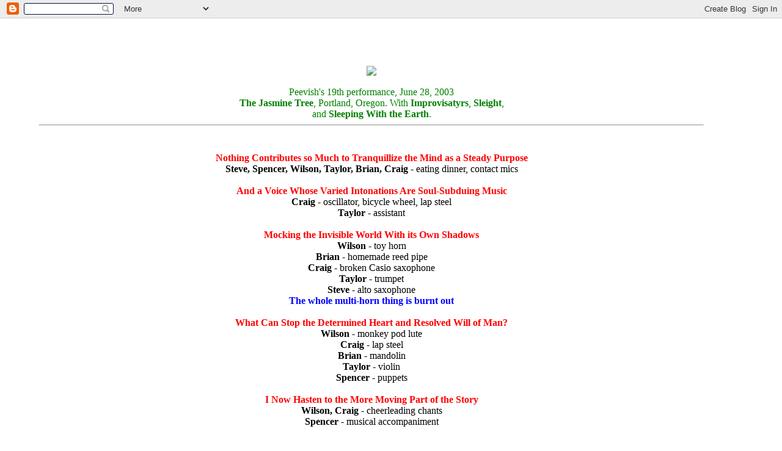

--- FILE ---
content_type: text/html; charset=UTF-8
request_url: https://peevishshow19.blogspot.com/
body_size: 2071
content:
<!DOCTYPE html PUBLIC "-//W3C//DTD XHTML 1.0 Transitional//EN" "http://www.w3.org/TR/xhtml1/DTD/xhtml1-transitional.dtd">
<html xmlns="http://www.w3.org/1999/xhtml">

<head>
	<title>peevishshow19</title>
	<style type="text/css" media="screen">
		h1 {border-bottom:dotted 1px #000000;margin-bottom:0px;}
		h2 {margin-bottom:0px;}
		h2#archives { padding-top:10px;margin-top:40px;border-top:dotted 1px #999999;}
		h3 {padding-top:30px;color:#555555;padding-bottom:0px;margin-bottom:0px;}
		body {font-family:Georgia,Serif;font-size:1em;margin:3%;padding:0px;background:#ffffff;color:#000000;}
		div.blogPost {padding-left:5%;padding-right:10%;}
		div.byline {color:#555555;}
		p#bloggerBug {padding-top:20px;}
	</style>
	
	<!-- RSS Autodiscovery -->
	<link rel="alternate" type="application/rss+xml" title="RSS" href="https://peevishshow19.blogspot.com/feeds/posts/default" />
	
	<!-- API Autodiscovery -->
	<$BlogRSDUrl$>
		
	<!-- Meta Information -->
	<meta http-equiv="Content-Type" content="text/html; charset=UTF-8" />
	<meta name="MSSmartTagsPreventParsing" content="true" />
	<meta name="generator" content="Blogger" />
<meta name='google-adsense-platform-account' content='ca-host-pub-1556223355139109'/>
<meta name='google-adsense-platform-domain' content='blogspot.com'/>
<!-- --><style type="text/css">@import url(//www.blogger.com/static/v1/v-css/navbar/3334278262-classic.css);
div.b-mobile {display:none;}
</style>

</head>
<BR><BR><BR><BR>
<body><script type="text/javascript">
    function setAttributeOnload(object, attribute, val) {
      if(window.addEventListener) {
        window.addEventListener('load',
          function(){ object[attribute] = val; }, false);
      } else {
        window.attachEvent('onload', function(){ object[attribute] = val; });
      }
    }
  </script>
<div id="navbar-iframe-container"></div>
<script type="text/javascript" src="https://apis.google.com/js/platform.js"></script>
<script type="text/javascript">
      gapi.load("gapi.iframes:gapi.iframes.style.bubble", function() {
        if (gapi.iframes && gapi.iframes.getContext) {
          gapi.iframes.getContext().openChild({
              url: 'https://www.blogger.com/navbar/5546675?origin\x3dhttps://peevishshow19.blogspot.com',
              where: document.getElementById("navbar-iframe-container"),
              id: "navbar-iframe"
          });
        }
      });
    </script>

<!-- Header -->



<!-- Blog Posts -->

     
     
     
		<div class="blogPost">
          <br><br><center><img src="https://lh3.googleusercontent.com/blogger_img_proxy/AEn0k_vYkIskydELFExxUdU7j1WUuA28fbBX3usajXByqaG9jTt3ykyVFtpoX6nGvHF9lDSpd93s-eGIuvaOxPN45YFHFh9WUeFBC_WwCrmJ_Fxuxtz9YDmv7D12Jg=s0-d"><br /><br /><font color="green">Peevish's 19th performance, June 28, 2003<br /><b>The Jasmine Tree</b>, Portland, Oregon. With <b>Improvisatyrs</b>, <b>Sleight</b>, <br />and <b>Sleeping With the Earth</b>.</font><br /><hr><br /><br /><font color="red"><b>Nothing Contributes so Much to Tranquillize the Mind as a Steady Purpose</font><br />Steve, Spencer, Wilson, Taylor, Brian, Craig</b> - eating dinner, contact mics<br /><br /><font color="red"><b>And a Voice Whose Varied Intonations Are Soul-Subduing Music</font><br />Craig</b> - oscillator, bicycle wheel, lap steel<br /><b>Taylor</b> - assistant<br /><br /><b><font color="red">Mocking the Invisible World With its Own Shadows</font><br />Wilson</b> - toy horn<br /><b>Brian</b> - homemade reed pipe<br /><b>Craig</b> - broken Casio saxophone<br /><b>Taylor</b> - trumpet<br /><b>Steve</b> - alto saxophone<br /><font color="blue"><b>The whole multi-horn thing is burnt out</b></font><br /><br /><b><font color="red">What Can Stop the Determined Heart and Resolved Will of Man?</font><br />Wilson</b> - monkey pod lute<br /><b>Craig</b> - lap steel<br /><b>Brian</b> - mandolin<br /><b>Taylor</b> - violin<br /><b>Spencer</b> - puppets<br /><br /><b><font color="red">I Now Hasten to the More Moving Part of the Story</font><br />Wilson, Craig</b> - cheerleading chants<br /><b>Spencer</b> - musical accompaniment<br /><br /><br /><br /><br /><br /><a href="http://www.asterick.com/peevish">pppppEEeevish</a></center><br />
          </div>


<br><br><br>
<br><br><br>
<br><br><br>
<br><br><br>
<br><br><br>
<br><br><br>
<br><br><br>

<center><!-- 	In accordance to the Blogger terms of service, please leave this button somewhere on your blogger-powered page. Thanks! -->
<p id="bloggerBug"><a href="//www.blogger.com"><img width="88" height="31" src="https://lh3.googleusercontent.com/blogger_img_proxy/AEn0k_uOFkdzMQ7YfOzUNtDkdOni_GiCZODVJ9_ZXOpd3FFliwQav6nn_GVDC69XVg_GKhKyWrkNZ9DyMlO0jjZGf2DwxfgSF46jPSyK6oZK9eOj=s0-d" border="0" alt="This page is powered by Blogger. Isn&#39;t yours?"></a></p>
</center></body>
</html>